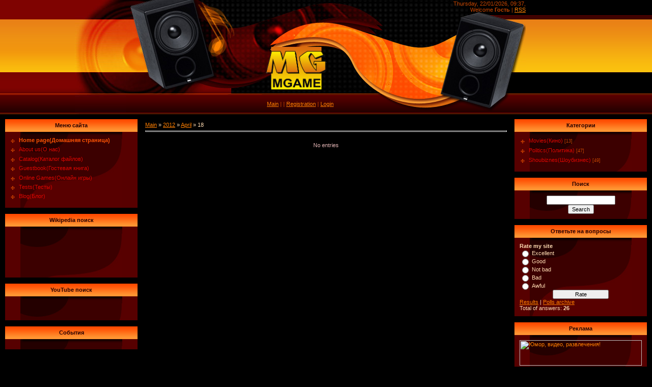

--- FILE ---
content_type: text/html; charset=UTF-8
request_url: https://mgame.do.am/news/2012-04-18
body_size: 8588
content:
<html>
<head>
<script type="text/javascript" src="/?xdJUhOQBAN9Y89tP9lP6xKyBFnAjPavsggudBb%3B%21sx%5E2iyXfLabB6C0uUGuE0g0tE8Kmx%21ks%5EdnSfe9GlgkbXJxh5uVgzJbesfc%3Bm%21JnNRQhx07FJEEcH1NtNh0G8dj4hST6imXrg4lVjU43uLH5Oje%21Hzx7y1PnbG9i5JBY0yqVIXJGY0fjm4B33tgOVWkNOGmCbda85Ufu4DRzWUoo"></script>
	<script type="text/javascript">new Image().src = "//counter.yadro.ru/hit;ucoznet?r"+escape(document.referrer)+(screen&&";s"+screen.width+"*"+screen.height+"*"+(screen.colorDepth||screen.pixelDepth))+";u"+escape(document.URL)+";"+Date.now();</script>
	<script type="text/javascript">new Image().src = "//counter.yadro.ru/hit;ucoz_desktop_ad?r"+escape(document.referrer)+(screen&&";s"+screen.width+"*"+screen.height+"*"+(screen.colorDepth||screen.pixelDepth))+";u"+escape(document.URL)+";"+Date.now();</script><script type="text/javascript">
if(typeof(u_global_data)!='object') u_global_data={};
function ug_clund(){
	if(typeof(u_global_data.clunduse)!='undefined' && u_global_data.clunduse>0 || (u_global_data && u_global_data.is_u_main_h)){
		if(typeof(console)=='object' && typeof(console.log)=='function') console.log('utarget already loaded');
		return;
	}
	u_global_data.clunduse=1;
	if('0'=='1'){
		var d=new Date();d.setTime(d.getTime()+86400000);document.cookie='adbetnetshowed=2; path=/; expires='+d;
		if(location.search.indexOf('clk2398502361292193773143=1')==-1){
			return;
		}
	}else{
		window.addEventListener("click", function(event){
			if(typeof(u_global_data.clunduse)!='undefined' && u_global_data.clunduse>1) return;
			if(typeof(console)=='object' && typeof(console.log)=='function') console.log('utarget click');
			var d=new Date();d.setTime(d.getTime()+86400000);document.cookie='adbetnetshowed=1; path=/; expires='+d;
			u_global_data.clunduse=2;
			new Image().src = "//counter.yadro.ru/hit;ucoz_desktop_click?r"+escape(document.referrer)+(screen&&";s"+screen.width+"*"+screen.height+"*"+(screen.colorDepth||screen.pixelDepth))+";u"+escape(document.URL)+";"+Date.now();
		});
	}
	
	new Image().src = "//counter.yadro.ru/hit;desktop_click_load?r"+escape(document.referrer)+(screen&&";s"+screen.width+"*"+screen.height+"*"+(screen.colorDepth||screen.pixelDepth))+";u"+escape(document.URL)+";"+Date.now();
}

setTimeout(function(){
	if(typeof(u_global_data.preroll_video_57322)=='object' && u_global_data.preroll_video_57322.active_video=='adbetnet') {
		if(typeof(console)=='object' && typeof(console.log)=='function') console.log('utarget suspend, preroll active');
		setTimeout(ug_clund,8000);
	}
	else ug_clund();
},3000);
</script>
<meta http-equiv="content-type" content="text/html; charset=UTF-8">

<title>18 April 2012 - Mgame.do.am</title>

<link type="text/css" rel="StyleSheet" href="/.s/src/css/331.css" />

	<link rel="stylesheet" href="/.s/src/base.min.css" />
	<link rel="stylesheet" href="/.s/src/layer7.min.css" />

	<script src="/.s/src/jquery-1.12.4.min.js"></script>
	
	<script src="/.s/src/uwnd.min.js"></script>
	<script src="//s743.ucoz.net/cgi/uutils.fcg?a=uSD&ca=2&ug=999&isp=0&r=0.0840142924014096"></script>
	<link rel="stylesheet" href="/.s/src/ulightbox/ulightbox.min.css" />
	<script src="/.s/src/ulightbox/ulightbox.min.js"></script>
	<script>
/* --- UCOZ-JS-DATA --- */
window.uCoz = {"site":{"id":"8mgame","host":"mgame.do.am","domain":null},"module":"news","layerType":7,"uLightboxType":1,"country":"US","language":"en","ssid":"104727361644362657107","sign":{"5458":"Next","5255":"Help","7251":"The requested content can't be uploaded<br/>Please try again later.","7287":"Go to the page with the photo","7252":"Previous","7254":"Change size","3125":"Close","7253":"Start slideshow"}};
/* --- UCOZ-JS-CODE --- */
function loginPopupForm(params = {}) { new _uWnd('LF', ' ', -250, -100, { closeonesc:1, resize:1 }, { url:'/index/40' + (params.urlParams ? '?'+params.urlParams : '') }) }
/* --- UCOZ-JS-END --- */
</script>

	<style>.UhideBlock{display:none; }</style>
</head>

<body style="background:#000000; margin:0px; padding:0px;">


<!--U1AHEADER1Z--><table style="background: transparent url(/.s/t/331/1.gif) repeat scroll 0% 0%; -moz-background-clip: border; -moz-background-origin: padding; -moz-background-inline-policy: continuous;" border="0" cellpadding="0" cellspacing="0" height="224" width="100%">
<tbody><tr><td rowspan="3" style="background: transparent url(/.s/t/331/2.jpg) no-repeat scroll right center; -moz-background-clip: border; -moz-background-origin: padding; -moz-background-inline-policy: continuous;">&nbsp;</td>
<td rowspan="2" width="201"><img src="/.s/t/331/3.jpg" border="0"></td>
<td colspan="2" style="background: transparent url(/.s/t/331/4.jpg) repeat scroll 0% 0%; -moz-background-clip: border; -moz-background-origin: padding; -moz-background-inline-policy: continuous; color: rgb(196, 69, 0); padding-top: 1px;" align="right" height="84" valign="top" width="584">Thursday, 22/01/2026, 09:37, <script src="/widget/?5;|http%3A%2F%2Fmgame.do.am|%D0%94%D0%BE%D0%B1%D0%B0%D0%B2%D0%B8%D1%82%D1%8C%20%D0%B2%20%D0%98%D0%B7%D0%B1%D1%80%D0%B0%D0%BD%D0%BD%D0%BE%D0%B5"></script><br><!--<s5212>-->Welcome<!--</s>--> <b>Гость</b> | <a href="https://mgame.do.am/news/rss/">RSS</a></td>
<td rowspan="3" style="background: transparent url(/.s/t/331/5.gif) repeat scroll 0% 0%; -moz-background-clip: border; -moz-background-origin: padding; -moz-background-inline-policy: continuous;">&nbsp;</td></tr>
<tr><td style="background: transparent url(/.s/t/331/6.jpg) repeat scroll 0% 0%; -moz-background-clip: border; -moz-background-origin: padding; -moz-background-inline-policy: continuous;" align="center" height="100" width="266"><a href="//mgame.do.am"><span style="color: rgb(255, 242, 0); font-family: bold Verdana,Tahoma; font-style: normal; font-variant: normal; font-weight: normal; font-size: 14pt; line-height: normal; font-size-adjust: none; font-stretch: normal;"><!-- <logo> --><img alt="" src="/Banners/SiteReklam/Logo.gif" height="84" width="120"><!-- </logo> --></span></a></td>
<td style="background: transparent url(/.s/t/331/7.jpg) repeat scroll 0% 0%; -moz-background-clip: border; -moz-background-origin: padding; -moz-background-inline-policy: continuous; color: rgb(0, 0, 0);" height="100" width="318"></td></tr>
<tr><td colspan="3" style="background: transparent url(/.s/t/331/8.gif) repeat scroll 0% 0%; -moz-background-clip: border; -moz-background-origin: padding; -moz-background-inline-policy: continuous; padding-right: 100px; color: rgb(196, 69, 0);" align="center"><a href="http://mgame.do.am/"><!--<s5176>-->Main<!--</s>--></a> | <a href="/news/"></a>  | <a href="/index/3"><!--<s3089>-->Registration<!--</s>--></a>  | <a href="javascript:;" rel="nofollow" onclick="loginPopupForm(); return false;"><!--<s3087>-->Login<!--</s>--></a></td></tr>
</tbody></table>
<script src="/widget/?1;%D0%A3%D0%B2%D0%B0%D0%B6%D0%B0%D0%B5%D0%BC%D1%8B%D0%B5%20%D0%BF%D0%BE%D1%81%D0%B5%D1%82%D0%B8%D1%82%D0%B5%D0%BB%D0%B8.%20%D0%95%D1%81%D0%BB%D0%B8%20%D0%B2%D1%8B%20%D1%85%D0%BE%D1%82%D0%B8%D1%82%D0%B5%20%20%D1%81%D0%BA%D0%B0%D1%87%D0%B0%D1%82%D1%8C%20%D0%BC%D1%83%D0%B7%D1%8B%D0%BA%D1%83%20%D0%BA%D0%BE%D1%82%D0%BE%D1%80%D0%BE%D0%B9%20%D0%BD%D0%B5%D1%82%20%D0%BD%D0%B0%20%D0%BD%D0%B0%D1%88%D0%B5%D0%BC%20%D1%81%D0%B0%D0%B9%D1%82%D0%B5%2C%20%D0%BD%D0%B0%D0%BF%D0%B8%D1%88%D0%B8%D1%82%D0%B5%20%D0%B8%D0%BC%D1%8F%20%D0%B8%D1%81%D0%BF%D0%BE%D0%BB%D0%BD%D0%B8%D1%82%D0%B5%D0%BB%D1%8F%20%D0%B8%20%D0%BF%D0%B5%D1%81%D0%BD%D0%B8%20%D0%B2%20%D1%87%D0%B0%D1%82%D0%B5%2C%20%D0%B8%20%D0%BC%D1%8B%20%D0%BE%D0%B1%D1%8F%D0%B7%D0%B0%D1%82%D0%B5%D0%BB%D1%8C%D0%BD%D0%BE%20%D0%B8%D1%81%D0%BF%D0%BE%D0%BB%D0%BD%D0%B8%D0%BC%20%D0%B2%D0%B0%D1%88%D1%83%20%D0%BF%D1%80%D0%BE%D1%81%D1%8C%D0%B1%D1%83.|FF6600|000000|12|30|left"></script><!--/U1AHEADER1Z-->

<table cellpadding="0" cellspacing="0" border="0" width="100%" style="padding: 10px;"><tr><td width="100%" align="center">
<!-- <middle> -->
<table border="0" cellpadding="0" cellspacing="0" width="100%">
<tr>
<td valign="top" width="200">
<!--U1CLEFTER1Z--><!-- <block1> -->

<table border="0" cellpadding="0" cellspacing="0" width="260">
<tr><td style="background:url('/.s/t/331/9.gif') #F18008;color:#240000;" height="25" align="center"><b><!-- <bt> --><!--<s5184>--><!--<s5184>--><!--<s5184>--><!--<s5184>--><!--<s5184>--><!--<s5184>--><!--<s5184>--><!--<s5184>--><!--<s5184>--><!--<s5184>--><!--<s5184>--><!--<s5184>--><!--<s5184>--><!--<s5184>--><!--<s5184>--><!--<s5184>-->Меню сайта<!--</s>--><!--</s>--><!--</s>--><!--</s>--><!--</s>--><!--</s>--><!--</s>--><!--</s>--><!--</s>--><!--</s>--><!--</s>--><!--</s>--><!--</s>--><!--</s>--><!--</s>--><!--</s>--><!-- </bt> --></b></td></tr>
<tr><td style="background:url('/.s/t/331/10.jpg') top no-repeat #570000;padding:10px;"><!-- <bc> --><div id="uMenuDiv1" class="uMenuV" style="position:relative;"><ul class="uMenuRoot">
<li><div class="umn-tl"><div class="umn-tr"><div class="umn-tc"></div></div></div><div class="umn-ml"><div class="umn-mr"><div class="umn-mc"><div class="uMenuItem"><a href="/"><span>Home page(Домашняя страница)</span></a></div></div></div></div><div class="umn-bl"><div class="umn-br"><div class="umn-bc"><div class="umn-footer"></div></div></div></div></li>
<li><div class="umn-tl"><div class="umn-tr"><div class="umn-tc"></div></div></div><div class="umn-ml"><div class="umn-mr"><div class="umn-mc"><div class="uMenuItem"><a href="/index/0-2"><span>About us(О нас)</span></a></div></div></div></div><div class="umn-bl"><div class="umn-br"><div class="umn-bc"><div class="umn-footer"></div></div></div></div></li>
<li><div class="umn-tl"><div class="umn-tr"><div class="umn-tc"></div></div></div><div class="umn-ml"><div class="umn-mr"><div class="umn-mc"><div class="uMenuItem"><a href="/load"><span>Catalog(Каталог файлов)</span></a></div></div></div></div><div class="umn-bl"><div class="umn-br"><div class="umn-bc"><div class="umn-footer"></div></div></div></div></li>
<li><div class="umn-tl"><div class="umn-tr"><div class="umn-tc"></div></div></div><div class="umn-ml"><div class="umn-mr"><div class="umn-mc"><div class="uMenuItem"><a href="/gb"><span>Guestbook(Гостевая книга)</span></a></div></div></div></div><div class="umn-bl"><div class="umn-br"><div class="umn-bc"><div class="umn-footer"></div></div></div></div></li>
<li><div class="umn-tl"><div class="umn-tr"><div class="umn-tc"></div></div></div><div class="umn-ml"><div class="umn-mr"><div class="umn-mc"><div class="uMenuItem"><a href="/stuff"><span>Online Games(Онлайн игры)</span></a></div></div></div></div><div class="umn-bl"><div class="umn-br"><div class="umn-bc"><div class="umn-footer"></div></div></div></div></li>
<li><div class="umn-tl"><div class="umn-tr"><div class="umn-tc"></div></div></div><div class="umn-ml"><div class="umn-mr"><div class="umn-mc"><div class="uMenuItem"><a href="/tests"><span>Tests(Тесты)</span></a></div></div></div></div><div class="umn-bl"><div class="umn-br"><div class="umn-bc"><div class="umn-footer"></div></div></div></div></li>
<li><div class="umn-tl"><div class="umn-tr"><div class="umn-tc"></div></div></div><div class="umn-ml"><div class="umn-mr"><div class="umn-mc"><div class="uMenuItem"><a href="/blog"><span>Blog(Блог)</span></a></div></div></div></div><div class="umn-bl"><div class="umn-br"><div class="umn-bc"><div class="umn-footer"></div></div></div></div></li></ul></div><script>$(function(){_uBuildMenu('#uMenuDiv1',0,document.location.href+'/','uMenuItemA','uMenuArrow',2500);})</script><!-- </bc> --></td></tr>
</table><br />

<!-- </block1> -->

<!-- <block2> -->
<table border="0" cellpadding="0" cellspacing="0" width="200">
<tr><td style="background:url('/.s/t/331/9.gif') #F18008;color:#240000;" height="25" align="center"><b><!-- <bt> --><!--<s5184>--><!--<s5184>--><!--<s5184>--><!--<s5184>--><!--<s5184>--><!--<s5184>--><!--<s5184>--><!--<s5184>--><!--<s5184>--><!--<s5184>--><!--<s5184>--><!--<s5184>--><!--<s5184>--><!--<s5184>-->Wikipedia поиск<!--</s>--><!--</s>--><!--</s>--><!--</s>--><!--</s>--><!--</s>--><!--</s>--><!--</s>--><!--</s>--><!--</s>--><!--</s>--><!--</s>--><!--</s>--><!--</s>--><!-- </bt> --></b></td></tr>
<tr><td style="background:url('/.s/t/331/10.jpg') top no-repeat #570000;padding:10px;"><!-- <bc> --><iframe src="/gadget/?w=260;h=80;id=851;mid=255;up_mylang=ru;" width="240" height="80" scrolling="no" allowTransparency="true" frameborder="0" style="background-color:transparent;"></iframe><!-- </bc> --></td></tr>
</table><br />
<!-- </block2> -->

<!-- <block3> -->
<table border="0" cellpadding="0" cellspacing="0" width="200">
<tr><td style="background:url('/.s/t/331/9.gif') #F18008;color:#240000;" height="25" align="center"><b><!-- <bt> --><!--<s5184>--><!--<s5184>--><!--<s5184>--><!--<s5184>--><!--<s5184>--><!--<s5184>--><!--<s5184>--><!--<s5184>--><!--<s5184>--><!--<s5184>--><!--<s5184>--><!--<s5184>--><!--<s5184>--><!--<s5184>-->YouTube поиск<!--</s>--><!--</s>--><!--</s>--><!--</s>--><!--</s>--><!--</s>--><!--</s>--><!--</s>--><!--</s>--><!--</s>--><!--</s>--><!--</s>--><!--</s>--><!--</s>--><!-- </bt> --></b></td></tr>
<tr><td style="background:url('/.s/t/331/10.jpg') top no-repeat #570000;padding:10px;"><!-- <bc> --><iframe src="/gadget/?w=260;h=27;id=11415;mid=116;up_siteLanguage=en_US;up_formTarget=_blank;" width="240" height="27" scrolling="no" allowTransparency="true" frameborder="0" style="background-color:transparent;"></iframe><!-- </bc> --></td></tr>
</table><br />
<!-- </block3> -->

<!-- <block4> -->
<table border="0" cellpadding="0" cellspacing="0" width="260">
<tr><td style="background:url('/.s/t/331/9.gif') #F18008;color:#240000;" height="25" align="center"><b><!-- <bt> --><!--<s5184>--><!--<s5184>--><!--<s5184>--><!--<s5184>--><!--<s5184>--><!--<s5184>--><!--<s5184>--><!--<s5184>--><!--<s5184>--><!--<s5184>--><!--<s5184>--><!--<s5184>--><!--<s5184>--><!--<s5184>--><!--<s5184>--><!--<s5184>-->События<!--</s>--><!--</s>--><!--</s>--><!--</s>--><!--</s>--><!--</s>--><!--</s>--><!--</s>--><!--</s>--><!--</s>--><!--</s>--><!--</s>--><!--</s>--><!--</s>--><!--</s>--><!--</s>--><!-- </bt> --></b></td></tr>
<tr><td style="background:url('/.s/t/331/10.jpg') top no-repeat #570000;padding:10px;"><!-- <bc> --> <style>span.yandex_date {font-size: 85%; margin-right:0.5em;} div.yandex_informer {font-size: 85%; margin-bottom: 0.3em;} div.yandex_title {font-size: 100%; margin-bottom: 0.5em; } div.yandex_title a { } div.yandex_allnews {font-size: 80%; margin-top: 0.3em;} div.yandex_allnews {font-size: 80%; margin-top: 0.3em;} div.yandex_annotation {font-size: 85%; margin-bottom: 0.5em;}</style><script src='//news.yandex.ru/common.js'></script><script>m_index=false;</script><script src='//news.yandex.ru/politics5.js' type='text/javascript' charset='windows-1251'></script><script> str='<div class=yandex_title><a href=//news.yandex.ru><b>Яндекс.Новости</b></a></div>'; if ((aObj=eval('m_politics')) && (aObj.length>0)){aObj.sort(compareTime);for (j=0;j<aObj.length;j++) { 
str+='<div><span class=yandex_news_title><a href='+aObj[j].url+'>'+aObj[j].title+'</a></span></div><div class=yandex_annotation>'+aObj[j].descr+'</div>';} str+='<div class=yandex_allnews><a href=//news.yandex.ru>Все новости на '+update_time+' мск &gt;&gt;</a></div>'; document.write(str);}</script> <!-- </bc> --></td></tr>
</table><br />
<!-- </block4> --><!--/U1CLEFTER1Z-->
</td>

<td valign="top" style="padding:0px 10px 0px 10px;">
<table border="0" cellpadding="5" cellspacing="0" width="100%"><tr><td style="background:#000000;"><!-- <body> --><a href="http://mgame.do.am/"><!--<s5176>-->Main<!--</s>--></a> &raquo; <a class="dateBar breadcrumb-item" href="/news/2012-00">2012</a> <span class="breadcrumb-sep">&raquo;</span> <a class="dateBar breadcrumb-item" href="/news/2012-04">April</a> <span class="breadcrumb-sep">&raquo;</span> <span class="breadcrumb-curr">18</span> <hr />
<div style="margin-bottom: 20px">
				<span style="display:none;" class="fpaping"></span>
			</div><table border="0" width="100%" cellspacing="0" cellpadding="0" class="dayAllEntries"><tr><td class="archiveEntries"><div class="archiveNoEntry">No entries</div></td></tr></table><!-- </body> --></td></tr></table>
</td>

<td valign="top" width="200">
<!--U1DRIGHTER1Z--><!-- <block5> -->

<table border="0" cellpadding="0" cellspacing="0" width="260">
<tbody><tr><td style="background:url('/.s/t/331/9.gif') #F18008;color:#240000;" height="25" align="center"><b><!-- <bt> --><!--&lt;s5351>-->Категории<!--</s>--><!-- </bt> --></b></td></tr>
<tr><td style="background:url('/.s/t/331/10.jpg') top no-repeat #570000;padding:10px;"><!-- <bc> --><table border="0" cellspacing="1" cellpadding="0" width="100%" class="catsTable"><tr>
					<td style="width:100%" class="catsTd" valign="top" id="cid2">
						<a href="/news/films/1-0-2" class="catName">Movies(Кино)</a>  <span class="catNumData" style="unicode-bidi:embed;">[13]</span> 
					</td></tr><tr>
					<td style="width:100%" class="catsTd" valign="top" id="cid3">
						<a href="/news/politics/1-0-3" class="catName">Politics(Политика)</a>  <span class="catNumData" style="unicode-bidi:embed;">[47]</span> 
					</td></tr><tr>
					<td style="width:100%" class="catsTd" valign="top" id="cid1">
						<a href="/news/shoubizness/1-0-1" class="catName">Shoubiznes(Шоубизнес)</a>  <span class="catNumData" style="unicode-bidi:embed;">[49]</span> 
					</td></tr></table><!-- </bc> --></td></tr>
</tbody></table><br>

<!-- </block5> -->

<!-- <block6> -->

<table border="0" cellpadding="0" cellspacing="0" width="260">
<tbody><tr><td style="background:url('/.s/t/331/9.gif') #F18008;color:#240000;" height="25" align="center"><b><!-- <bt> --><!--&lt;s5351>-->Поиск<!--</s>--><!-- </bt> --></b></td></tr>
<tr><td style="background:url('/.s/t/331/10.jpg') top no-repeat #570000;padding:10px;"><!-- <bc> -->
		<div class="searchForm">
			<form onsubmit="this.sfSbm.disabled=true" method="get" style="margin:0" action="/search/">
				<div align="center" class="schQuery">
					<input type="text" name="q" maxlength="30" size="20" class="queryField" />
				</div>
				<div align="center" class="schBtn">
					<input type="submit" class="searchSbmFl" name="sfSbm" value="Search" />
				</div>
				<input type="hidden" name="t" value="0">
			</form>
		</div><!-- </bc> --></td></tr>
</tbody></table><br>

<!-- </block6> -->

<!-- <block7> -->
<table border="0" cellpadding="0" cellspacing="0" width="260">
<tbody><tr><td style="background:url('/.s/t/331/9.gif') #F18008;color:#240000;" height="25" align="center"><b><!-- <bt> --><!--&lt;s5351>-->Ответьте на вопросы<!--</s>--><!-- </bt> --></b></td></tr>
<tr><td style="background:url('/.s/t/331/10.jpg') top no-repeat #570000;padding:10px;"><!-- <bc> --><script>function pollnow510(){document.getElementById('PlBtn510').disabled=true;_uPostForm('pollform510',{url:'/poll/',type:'POST'});}function polll510(id,i){_uPostForm('',{url:'/poll/'+id+'-1-'+i+'-510',type:'GET'});}</script><div id="pollBlock510"><form id="pollform510" onsubmit="pollnow510();return false;">
			<div class="pollBlock">
				<div class="pollQue"><b>Rate my site</b></div>
				<div class="pollAns"><div class="answer"><input id="a5101" type="radio" name="answer" value="1" style="vertical-align:middle;" /> <label style="vertical-align:middle;display:inline;" for="a5101">Excellent</label></div>
<div class="answer"><input id="a5102" type="radio" name="answer" value="2" style="vertical-align:middle;" /> <label style="vertical-align:middle;display:inline;" for="a5102">Good</label></div>
<div class="answer"><input id="a5103" type="radio" name="answer" value="3" style="vertical-align:middle;" /> <label style="vertical-align:middle;display:inline;" for="a5103">Not bad</label></div>
<div class="answer"><input id="a5104" type="radio" name="answer" value="4" style="vertical-align:middle;" /> <label style="vertical-align:middle;display:inline;" for="a5104">Bad</label></div>
<div class="answer"><input id="a5105" type="radio" name="answer" value="5" style="vertical-align:middle;" /> <label style="vertical-align:middle;display:inline;" for="a5105">Awful</label></div>

					<div id="pollSbm510" class="pollButton"><input class="pollBut" id="PlBtn510" type="submit" value="Rate" /></div>
					<input type="hidden" name="ssid" value="104727361644362657107" />
					<input type="hidden" name="id"   value="1" />
					<input type="hidden" name="a"    value="1" />
					<input type="hidden" name="ajax" value="510" /></div>
				<div class="pollLnk"> <a href="javascript:;" rel="nofollow" onclick="new _uWnd('PollR','Poll results',660,200,{closeonesc:1,maxh:400},{url:'/poll/1'});return false;">Results</a> | <a href="javascript:;" rel="nofollow" onclick="new _uWnd('PollA','Polls archive',660,250,{closeonesc:1,maxh:400,max:1,min:1},{url:'/poll/0-2'});return false;">Polls archive</a> </div>
				<div class="pollTot">Total of answers: <b>26</b></div>
			</div></form></div><!-- </bc> --></td></tr>
<!-- </block7> -->

<!-- <block8> -->
</tbody></table><br><table border="0" cellpadding="0" cellspacing="0" width="260">
<tbody><tr><td style="background:url('/.s/t/331/9.gif') #F18008;color:#240000;" height="25" align="center"><b><!-- <bt> --><!--&lt;s5351>-->Реклама<!--</s>--><!-- </bt> --></b></td></tr>
<tr><td style="background:url('/.s/t/331/10.jpg') top no-repeat #570000;padding:10px;"><a href="http://www.ergicanq.com/" target="_blank">
<img src="http://www.ergicanq.com/banners/468x60.gif" 
width=240 height=50 border=0
alt="Юмор, видео, развлечения!"></a> <br><!-- <bc> --><!-- </bc> --></td></tr>
<!-- </block8> -->
 </tbody></table>
<!-- <block94475> -->

<table border="0" cellpadding="0" cellspacing="0" width="260">
<tbody><tr><td style="background:url('/.s/t/331/9.gif') #F18008;color:#240000;" height="25" align="center"><b><!-- <bt> --><!--<s5347>-->Архив записей<!--</s>--><!-- </bt> --></b></td></tr>
<tr><td style="background:url('/.s/t/331/10.jpg') top no-repeat #570000;padding:10px;"><!-- <bc> --><ul class="archUl"><li class="archLi"><a class="archLink" href="/news/2009-12">2009 December</a></li><li class="archLi"><a class="archLink" href="/news/2010-01">2010 January</a></li><li class="archLi"><a class="archLink" href="/news/2010-02">2010 February</a></li><li class="archLi"><a class="archLink" href="/news/2010-03">2010 March</a></li><li class="archLi"><a class="archLink" href="/news/2010-04">2010 April</a></li><li class="archLi"><a class="archLink" href="/news/2010-06">2010 June</a></li><li class="archLi"><a class="archLink" href="/news/2010-07">2010 July</a></li><li class="archLi"><a class="archLink" href="/news/2011-11">2011 November</a></li><li class="archLi"><a class="archLink" href="/news/2011-12">2011 December</a></li><li class="archLi"><a class="archLink" href="/news/2012-01">2012 January</a></li><li class="archLi"><a class="archLink" href="/news/2012-02">2012 February</a></li><li class="archLi"><a class="archLink" href="/news/2012-03">2012 March</a></li><li class="archLi"><a class="archLink" href="/news/2012-04">2012 April</a></li><li class="archLi"><a class="archLink" href="/news/2012-05">2012 May</a></li><li class="archLi"><a class="archLink" href="/news/2012-06">2012 June</a></li><li class="archLi"><a class="archLink" href="/news/2012-07">2012 July</a></li><li class="archLi"><a class="archLink" href="/news/2012-08">2012 August</a></li><li class="archLi"><a class="archLink" href="/news/2012-09">2012 September</a></li><li class="archLi"><a class="archLink" href="/news/2012-11">2012 November</a></li><li class="archLi"><a class="archLink" href="/news/2012-12">2012 December</a></li><li class="archLi"><a class="archLink" href="/news/2013-01">2013 January</a></li><li class="archLi"><a class="archLink" href="/news/2013-02">2013 February</a></li><li class="archLi"><a class="archLink" href="/news/2013-03">2013 March</a></li><li class="archLi"><a class="archLink" href="/news/2013-04">2013 April</a></li><li class="archLi"><a class="archLink" href="/news/2013-05">2013 May</a></li><li class="archLi"><a class="archLink" href="/news/2013-06">2013 June</a></li><li class="archLi"><a class="archLink" href="/news/2013-07">2013 July</a></li><li class="archLi"><a class="archLink" href="/news/2013-08">2013 August</a></li><li class="archLi"><a class="archLink" href="/news/2013-09">2013 September</a></li><li class="archLi"><a class="archLink" href="/news/2013-10">2013 October</a></li><li class="archLi"><a class="archLink" href="/news/2013-11">2013 November</a></li><li class="archLi"><a class="archLink" href="/news/2013-12">2013 December</a></li><li class="archLi"><a class="archLink" href="/news/2014-01">2014 January</a></li><li class="archLi"><a class="archLink" href="/news/2014-02">2014 February</a></li><li class="archLi"><a class="archLink" href="/news/2014-03">2014 March</a></li><li class="archLi"><a class="archLink" href="/news/2014-04">2014 April</a></li><li class="archLi"><a class="archLink" href="/news/2014-05">2014 May</a></li><li class="archLi"><a class="archLink" href="/news/2014-06">2014 June</a></li><li class="archLi"><a class="archLink" href="/news/2014-07">2014 July</a></li><li class="archLi"><a class="archLink" href="/news/2014-08">2014 August</a></li><li class="archLi"><a class="archLink" href="/news/2014-09">2014 September</a></li><li class="archLi"><a class="archLink" href="/news/2014-10">2014 October</a></li><li class="archLi"><a class="archLink" href="/news/2014-11">2014 November</a></li><li class="archLi"><a class="archLink" href="/news/2014-12">2014 December</a></li><li class="archLi"><a class="archLink" href="/news/2015-01">2015 January</a></li><li class="archLi"><a class="archLink" href="/news/2015-02">2015 February</a></li><li class="archLi"><a class="archLink" href="/news/2015-03">2015 March</a></li><li class="archLi"><a class="archLink" href="/news/2015-04">2015 April</a></li><li class="archLi"><a class="archLink" href="/news/2015-05">2015 May</a></li><li class="archLi"><a class="archLink" href="/news/2015-06">2015 June</a></li><li class="archLi"><a class="archLink" href="/news/2015-07">2015 July</a></li><li class="archLi"><a class="archLink" href="/news/2015-08">2015 August</a></li><li class="archLi"><a class="archLink" href="/news/2015-09">2015 September</a></li><li class="archLi"><a class="archLink" href="/news/2015-10">2015 October</a></li><li class="archLi"><a class="archLink" href="/news/2015-11">2015 November</a></li><li class="archLi"><a class="archLink" href="/news/2015-12">2015 December</a></li><li class="archLi"><a class="archLink" href="/news/2016-01">2016 January</a></li><li class="archLi"><a class="archLink" href="/news/2016-02">2016 February</a></li><li class="archLi"><a class="archLink" href="/news/2016-03">2016 March</a></li><li class="archLi"><a class="archLink" href="/news/2016-04">2016 April</a></li></ul><!-- </bc> --></td></tr>
</tbody></table><br>

<!-- </block94475> -->

<!-- <block34551> -->

<table border="0" cellpadding="0" cellspacing="0" width="260">
<tbody><tr><td style="background:url('/.s/t/331/9.gif') #F18008;color:#240000;" height="25" align="center"><b><!-- <bt> --><!--<s5171>-->Календарь<!--</s>--><!-- </bt> --></b></td></tr>
<tr><td style="background:url('/.s/t/331/10.jpg') top no-repeat #570000;padding:10px;"><div align="center"><!-- <bc> -->
		<table border="0" cellspacing="1" cellpadding="2" class="calTable">
			<tr><td align="center" class="calMonth" colspan="7"><a title="March 2012" class="calMonthLink cal-month-link-prev" rel="nofollow" href="/news/2012-03">&laquo;</a>&nbsp; <a class="calMonthLink cal-month-current" rel="nofollow" href="/news/2012-04">April 2012</a> &nbsp;<a title="May 2012" class="calMonthLink cal-month-link-next" rel="nofollow" href="/news/2012-05">&raquo;</a></td></tr>
		<tr>
			<td align="center" class="calWdaySu">Su</td>
			<td align="center" class="calWday">Mo</td>
			<td align="center" class="calWday">Tu</td>
			<td align="center" class="calWday">We</td>
			<td align="center" class="calWday">Th</td>
			<td align="center" class="calWday">Fr</td>
			<td align="center" class="calWdaySe">Sa</td>
		</tr><tr><td align="center" class="calMday">1</td><td align="center" class="calMday">2</td><td align="center" class="calMday">3</td><td align="center" class="calMdayIs"><a class="calMdayLink" href="/news/2012-04-04" title="1 Messages">4</a></td><td align="center" class="calMdayIs"><a class="calMdayLink" href="/news/2012-04-05" title="1 Messages">5</a></td><td align="center" class="calMday">6</td><td align="center" class="calMday">7</td></tr><tr><td align="center" class="calMday">8</td><td align="center" class="calMday">9</td><td align="center" class="calMday">10</td><td align="center" class="calMday">11</td><td align="center" class="calMday">12</td><td align="center" class="calMday">13</td><td align="center" class="calMday">14</td></tr><tr><td align="center" class="calMday">15</td><td align="center" class="calMdayIs"><a class="calMdayLink" href="/news/2012-04-16" title="1 Messages">16</a></td><td align="center" class="calMday">17</td><td align="center" class="calMdayIsA"><a class="calMdayLink" href="/news/2012-04-18" title="1 Messages">18</a></td><td align="center" class="calMday">19</td><td align="center" class="calMday">20</td><td align="center" class="calMday">21</td></tr><tr><td align="center" class="calMday">22</td><td align="center" class="calMday">23</td><td align="center" class="calMday">24</td><td align="center" class="calMday">25</td><td align="center" class="calMday">26</td><td align="center" class="calMdayIs"><a class="calMdayLink" href="/news/2012-04-27" title="1 Messages">27</a></td><td align="center" class="calMday">28</td></tr><tr><td align="center" class="calMday">29</td><td align="center" class="calMday">30</td></tr></table><!-- </bc> --></div></td></tr>
</tbody></table><br>

<!-- </block34551> -->

<!-- <block9> -->
<table border="0" cellpadding="0" cellspacing="0" width="260">
<tbody><tr><td style="background:url('/.s/t/331/9.gif') #F18008;color:#240000;" height="25" align="center"><b><!-- <bt> --><!--&lt;s5351>-->Чат<!--</s>--><!-- </bt> --></b></td></tr>
<tr><td style="background:url('/.s/t/331/10.jpg') top no-repeat #570000;padding:10px;"><!-- <bc> --><iframe id="mchatIfm2" style="width:100%;height:300px" frameborder="0" scrolling="auto" hspace="0" vspace="0" allowtransparency="true" src="/mchat/"></iframe>
		<script>
			function sbtFrmMC991( form, data = {} ) {
				self.mchatBtn.style.display = 'none';
				self.mchatAjax.style.display = '';

				_uPostForm( form, { type:'POST', url:'/mchat/?924983610.978654', data } )

				return false
			}

			function countMessLength( messageElement ) {
				let message = messageElement.value
				let rst = 300 - message.length

				if ( rst < 0 ) {
					rst = 0;
					message = message.substr(0, 300);
					messageElement.value = message
				}

				document.querySelector('#jeuwu28').innerHTML = rst;
			}

			var tID7174 = -1;
			var tAct7174 = false;

			function setT7174(s) {
				var v = parseInt(s.options[s.selectedIndex].value);
				document.cookie = "mcrtd=" + s.selectedIndex + "; path=/";
				if (tAct7174) {
					clearInterval(tID7174);
					tAct7174 = false;
				}
				if (v > 0) {
					tID7174 = setInterval("document.getElementById('mchatIfm2').src='/mchat/?' + Date.now();", v*1000 );
					tAct7174 = true;
				}
			}

			function initSel7174() {
				var res = document.cookie.match(/(\W|^)mcrtd=([0-9]+)/);
				var s = $("#mchatRSel")[0];
				if (res && !!s) {
					s.selectedIndex = parseInt(res[2]);
					setT7174(s);
				}
				$("#mchatMsgF").on('keydown', function(e) {
					if ( e.keyCode == 13 && e.ctrlKey && !e.shiftKey ) {
						e.preventDefault()
						this.form?.requestSubmit()
					}
				});
			}
		</script>

		<form id="MCaddFrm" onsubmit="return sbtFrmMC991(this)" class="mchat" data-submitter="sbtFrmMC991">
			
			
				<table border="0" cellpadding="1" cellspacing="1" width="100%">
					<tr><td><select id="mchatRSel" onchange="setT7174(this);" class="mchat" title="Auto refresh" style="font-size:7pt;"><option value="0">--</option><option value="15">15 sec</option><option value="30">30 sec</option><option value="60">1 min</option><option value="120">2 min</option></select></td>
					<td width="70%" style="text-align:end;">
					<a href="javascript:;" rel="nofollow" onclick="document.querySelector('#mchatIfm2').src = '/mchat/?' + Date.now(); return false;" title="Refresh" class="mcReloadBtn"><img alt="" border="0" align="absmiddle" src="/.s/img/fr/mcr.gif" width="13" height="15"></a>
					
					
					
					</td></tr></table>

					<table border="0" cellpadding="1" cellspacing="1" width="100%">
					<tr><td colspan="2"><input type="text" maxlength="60" name="uname" class="mchat" id="mchatNmF" placeholder="Name" title="Name" style="width:100%;"></td></tr>
					<tr><td width="50%"></td><td></td></tr>
					</table>

					

					<table border="0" cellpadding="1" cellspacing="1" width="100%">
					<tr><td><!-- <captcha_answer_html> -->
			<input id="captcha-answer-mchat" class="captcha-answer u-input ui-text uf-text uf-captcha" name="code" type="text" placeholder="Answer" autocomplete="off" >
			<!-- </captcha_answer_html> --></td><td style="text-align:end;"><!-- <captcha_renew_html> -->
			<img class="captcha-renew mchat" src="/.s/img/ma/refresh.gif" title="Refresh security code">
			<!-- </captcha_renew_html> --><!-- <captcha_question_html> -->
			<input id="captcha-skey-mchat" type="hidden" name="skey" value="1770256278">
			<img class="captcha-question mchat" src="/secure/?f=mchat&skey=1770256278" title="Refresh security code" title="Refresh security code" >
			<!-- <captcha_script_html> -->
			<script type="text/javascript">
				function initClick() {
					$(' .captcha-question.mchat,  .captcha-renew.mchat').on('click', function(event) {
						var PARENT = $(this).parent().parent();
						$('img[src^="/secure/"]', PARENT).prop('src', '/secure/?f=mchat&skey=1770256278&rand=' + Date.now());
						$('input[name=code]', PARENT).val('').focus();
					});
				}

				if (window.jQuery) {
					$(initClick);
				} else {
					// В новой ПУ jQuery находится в бандле, который подгружается в конце body
					// и недоступен в данный момент
					document.addEventListener('DOMContentLoaded', initClick);
				}
			</script>
			<!-- </captcha_script_html> -->
			<!-- </captcha_question_html> --></td></tr>
					</table>

					<textarea name="mcmessage" class="mchat" id="mchatMsgF" title="Message" onkeyup="countMessLength(this)" onfocus="countMessLength(this)" style="height:40px;width:100%;resize:none;"></textarea>
					<table border="0" cellpadding="1" cellspacing="1" width="100%">
					<tr><td><b id="jeuwu28">300</b></td><td style="text-align:end;"><input type="submit" value="OK" class="mchat" id="mchatBtn"><img alt="" style="display:none;" id="mchatAjax" src="/.s/img/fr/ajax3.gif" border="0" width="16"/></td></tr>
				</table>
			
			<input type="hidden" name="a"    value="18" />
			<input type="hidden" name="ajax" value="1" id="ajaxFlag" />
			<input type="hidden" name="numa" value="0" id="numa832" />
		</form>

		<!-- recaptcha lib -->
		
		<!-- /recaptcha lib -->

		<script>
			initSel7174();
			
			//try { bindSubmitHandler() } catch(e) {}
		</script><!-- </bc> --></td></tr>
<!-- </block9> --> </tbody></table><!--/U1DRIGHTER1Z-->
</td>
</tr>
</table>
<!-- </middle> -->

</td></tr></table>

<!--U1BFOOTER1Z--><br>&nbsp;&nbsp;&nbsp;&nbsp;&nbsp;&nbsp;&nbsp;&nbsp;&nbsp;&nbsp;&nbsp;&nbsp;&nbsp;&nbsp;&nbsp;&nbsp;&nbsp;&nbsp;&nbsp;&nbsp;&nbsp;&nbsp;&nbsp;&nbsp;&nbsp;&nbsp;&nbsp;&nbsp;&nbsp;&nbsp;&nbsp;&nbsp;&nbsp;&nbsp;&nbsp;&nbsp;&nbsp;&nbsp;&nbsp;&nbsp;&nbsp;&nbsp;&nbsp;&nbsp;&nbsp;&nbsp;&nbsp;&nbsp;&nbsp;&nbsp; <script src="/widget/?45;300|0|2|1|1|ru|1|1|1|1|1|1|1|1|1|1|1|1|1|1|1|1"></script>
<a href="http://emoment.net/directory.ru" target="_blank"><br></a><br><br><table style="background: url(&quot;/.s/t/331/12.gif&quot;) repeat scroll 0% 0% rgb(62, 0, 0); -moz-background-inline-policy: continuous;" width="100%" border="0" cellpadding="0" cellspacing="0" height="100">
<tbody><tr><td width="300"><img src="/.s/t/331/13.gif" border="0"></td><td style="padding-top: 22px; color: rgb(196, 69, 0);" valign="top" align="center"><!-- <copy> -->Copyright Vahan Hovhannisyan &copy; 2026<!-- </copy> --><br><br><!-- "' --><span class="pbzCTVgn"><a href="https://www.ucoz.com/"><img style="width:80px; height:15px;" src="/.s/img/cp/58.gif" alt="" /></a></span><span style="color: rgb(0, 0, 0);">
<!--Openstat--><span id="openstat2104840"></span><script type="text/javascript">
var openstat = { counter: 2104840, image: 5049, next: openstat }; document.write(unescape("%3Cscript%20src=%22http" +
(("https:" == document.location.protocol) ? "s" : "") +
"://openstat.net/cnt.js%22%20defer=%22defer%22%3E%3C/script%3E"));
</script><!--/Openstat--></span><a href="http://emoment.net/directory.ru" target="_blank"><img src="http://emoment.net/cnt/hosts.php?id=443426495" alt="eMoment Directory" width="80" border="0" height="15"></a></td><td width="300"><img src="/.s/t/331/14.gif" border="0"></td></tr>
</tbody></table><!--/U1BFOOTER1Z-->

</body>

</html>



<!-- 0.11732 (s743) -->

--- FILE ---
content_type: text/html; charset=UTF-8
request_url: https://mgame.do.am/mchat/
body_size: 6456
content:
<!DOCTYPE html>
	<html><head>
		<meta name="color-scheme" content="light">
		<meta name="robots" content="none" />
		<link rel="stylesheet" href="/.s/src/css/331.css">
		<style>.UhideBlock{display:none; }</style>
		
		<script src="/.s/src/jquery-1.12.4.min.js"></script>
		<script src="/.s/src/uwnd.min.js"></script>
		<script>
		
	function showProfile(uid ) {
		window.open('/index/8-' + uid)
	}
	
		function toUser(userLogin ) {
			(messageField = parent.window.document.getElementById('mchatMsgF'))
			&& (messageField.value += '[i]' + userLogin + '[/i], ') && messageField.focus();
		}
		</script>
	</head><body  class="mchat-body">
		<div id="newEntryT"></div>
		<div style="white-space:normal">
			
			<div class="cBlock1" style="padding:0 4px 5px 2px;margin-bottom:3px;">
				<div class="mcm-time" style="float:inline-end; font-size:8px;" title="16/02/2017">15:16</div>
				<div class="mcm-user" style="text-align:start;">
					
					<a class="mcm-user-name" href="javascript:void('Apply to')" onclick="toUser('WalterRex');"><b>WalterRex</b></a>
					
					
				</div>
				<div class="cMessage" style="text-align:start;">珠寶鑽戒．現場修改．銀金飾耳環項鍊．提供求婚送禮貼心服務http://shop-ring.com/</div>
				
				
			</div>
			<div class="cBlock2" style="padding:0 4px 5px 2px;margin-bottom:3px;">
				<div class="mcm-time" style="float:inline-end; font-size:8px;" title="16/02/2017">14:08</div>
				<div class="mcm-user" style="text-align:start;">
					
					<a class="mcm-user-name" href="javascript:void('Apply to')" onclick="toUser('PRANKTV');"><b>PRANKTV</b></a>
					
					
				</div>
				<div class="cMessage" style="text-align:start;">https://www.youtube.com/channel/UCla_e60eOxNScCX7bBG5W-Q <br> <br>#пранк #пранки #пикапбезправил #правилопикапа #пикапнаулице <br>#тыготова #девушка #пранкпесней #песняподруга #пранкинад <br>#пранкнаддругом #пранкинаддрузьями #пранкивидео #вконтакте <br>#пранкнадподругой #пикап #русскийпикап #пикапв</div>
				
				
			</div>
			<div class="cBlock1" style="padding:0 4px 5px 2px;margin-bottom:3px;">
				<div class="mcm-time" style="float:inline-end; font-size:8px;" title="16/02/2017">11:06</div>
				<div class="mcm-user" style="text-align:start;">
					
					<a class="mcm-user-name" href="javascript:void('Apply to')" onclick="toUser('ZachezyTob');"><b>ZachezyTob</b></a>
					
					
				</div>
				<div class="cMessage" style="text-align:start;">viagra 10mg how long does it last no new posts<br> http://viagra-withoutadoctorprescriptions.org - viagra without a doctor prescription<br>  viagra 20mg side effects no new posts<br> &lt;a href=&quot;http://viagra-withoutadoctorprescriptions.org&quot;>viagra without a doctor prescription<br>&lt;/a> </div>
				
				
			</div>
			<div class="cBlock2" style="padding:0 4px 5px 2px;margin-bottom:3px;">
				<div class="mcm-time" style="float:inline-end; font-size:8px;" title="16/02/2017">10:35</div>
				<div class="mcm-user" style="text-align:start;">
					
					<a class="mcm-user-name" href="javascript:void('Apply to')" onclick="toUser('WendellCub');"><b>WendellCub</b></a>
					
					
				</div>
				<div class="cMessage" style="text-align:start;">新店火鍋http://hotpot-shop.com/</div>
				
				
			</div>
			<div class="cBlock1" style="padding:0 4px 5px 2px;margin-bottom:3px;">
				<div class="mcm-time" style="float:inline-end; font-size:8px;" title="16/02/2017">08:00</div>
				<div class="mcm-user" style="text-align:start;">
					
					<a class="mcm-user-name" href="javascript:void('Apply to')" onclick="toUser('RichardSles');"><b>RichardSles</b></a>
					
					
				</div>
				<div class="cMessage" style="text-align:start;">plmrfxo <br> <br>http://www.youthopinionsunite.co.uk/adidas-originals-gazelle-og-uk-748.php<br>http://www.tableoakfurnitureland.co.uk/nike-air-max-2017-ladies-running-sh oes.html<br>http://www.lanarkunitedfc.co.uk/428-air-max-90-black-snakeskin<br>h ttp://www.attention-deficit-disorder.co.uk/nike-ai</div>
				
				
			</div>
			<div class="cBlock2" style="padding:0 4px 5px 2px;margin-bottom:3px;">
				<div class="mcm-time" style="float:inline-end; font-size:8px;" title="16/02/2017">04:14</div>
				<div class="mcm-user" style="text-align:start;">
					
					<a class="mcm-user-name" href="javascript:void('Apply to')" onclick="toUser('Curtisacah');"><b>Curtisacah</b></a>
					
					
				</div>
				<div class="cMessage" style="text-align:start;">gfndaul <br> <br>http://www.howzituk.co.uk/693-nike-free-flyknit-5.0.html<br>http://www.marrandmacgregor.co.uk/274-adidas-kanye-west-trainers.html<br>http://www.accomlink.co.uk/adidas-tubular-doom-primeknit-751<b r>http://www.mutantsoftware.co.uk/adidas-originals-trainers-rare-763.php<br>http://www.</div>
				
				
			</div>
			<div class="cBlock1" style="padding:0 4px 5px 2px;margin-bottom:3px;">
				<div class="mcm-time" style="float:inline-end; font-size:8px;" title="15/02/2017">14:28</div>
				<div class="mcm-user" style="text-align:start;">
					
					<a class="mcm-user-name" href="javascript:void('Apply to')" onclick="toUser('MiguelKit');"><b>MiguelKit</b></a>
					
					
				</div>
				<div class="cMessage" style="text-align:start;">炭匠燒鳥食事處http://sumishou-izakaya.com/</div>
				
				
			</div>
			<div class="cBlock2" style="padding:0 4px 5px 2px;margin-bottom:3px;">
				<div class="mcm-time" style="float:inline-end; font-size:8px;" title="15/02/2017">13:09</div>
				<div class="mcm-user" style="text-align:start;">
					
					<a class="mcm-user-name" href="javascript:void('Apply to')" onclick="toUser('WendellCub');"><b>WendellCub</b></a>
					
					
				</div>
				<div class="cMessage" style="text-align:start;">新店火鍋http://hotpot-shop.com/</div>
				
				
			</div>
			<div class="cBlock1" style="padding:0 4px 5px 2px;margin-bottom:3px;">
				<div class="mcm-time" style="float:inline-end; font-size:8px;" title="15/02/2017">10:28</div>
				<div class="mcm-user" style="text-align:start;">
					
					<a class="mcm-user-name" href="javascript:void('Apply to')" onclick="toUser('CatsnamesKa');"><b>CatsnamesKa</b></a>
					
					
				</div>
				<div class="cMessage" style="text-align:start;">Нашла кошечку не знала как её назвать. Нашла здесь irish cat names http://allcatsnames.com/irish-cat-names-female полный список имен для котов.</div>
				
				
			</div>
			<div class="cBlock2" style="padding:0 4px 5px 2px;margin-bottom:3px;">
				<div class="mcm-time" style="float:inline-end; font-size:8px;" title="15/02/2017">09:57</div>
				<div class="mcm-user" style="text-align:start;">
					
					<a class="mcm-user-name" href="javascript:void('Apply to')" onclick="toUser('Curtisacah');"><b>Curtisacah</b></a>
					
					
				</div>
				<div class="cMessage" style="text-align:start;">gufgvgs <br> <br>http://www.gisela-immich.de/670-nike-cortez-damen-preisvergleic h<br>http://www.thewebferrets.nl/nike-air-force-1-07-suede-grey-723.html<br>http://www.zorgboerderijdaglicht.nl/440-free-run-5.0.htm<br>http://www.nikeflyknitkaufen.de/nike-air-flyknit-490<br>http://www.hoga-verbund.de/</div>
				
				
			</div>
			<div class="cBlock1" style="padding:0 4px 5px 2px;margin-bottom:3px;">
				<div class="mcm-time" style="float:inline-end; font-size:8px;" title="15/02/2017">07:05</div>
				<div class="mcm-user" style="text-align:start;">
					<a class="mcm-user-profile" href="javascript:;" rel="nofollow" onclick="showProfile('7650');" title="Georgetaw" rel="nofollow"><img alt="" src="/.s/img/icon/profile.png" width="13" border="0" style="vertical-align:-2px"/></a> 
					<a class="mcm-user-name" href="javascript:void('Apply to')" onclick="toUser('Georgetaw');"><b>Georgetaw</b></a>
					
					
				</div>
				<div class="cMessage" style="text-align:start;">The diabetes breakthrough you are about to discover on this page is twice as effective as the leading type 2 drug at normalizing blood sugar, fixing insulin resistance, stopping neuropathy pain, preventing blindness, amputations and other diabetes problems <br>Normal Drugs only Treat Symptoms, Not D</div>
				
				
			</div>
			<div class="cBlock2" style="padding:0 4px 5px 2px;margin-bottom:3px;">
				<div class="mcm-time" style="float:inline-end; font-size:8px;" title="15/02/2017">05:11</div>
				<div class="mcm-user" style="text-align:start;">
					
					<a class="mcm-user-name" href="javascript:void('Apply to')" onclick="toUser('yztbte');"><b>yztbte</b></a>
					
					
				</div>
				<div class="cMessage" style="text-align:start;">Importance  The Affordable Care Dissimulation is the most weighty salubriousness misery legislation enacted in the Common States since the genesis of Medicare and Medicaid in 1965. The law implemented encompassing reforms &lt;a href=&quot;http://viagrawithoutadoctorsprescription.org/#52615&quot;>via</div>
				
				
			</div>
			<div class="cBlock1" style="padding:0 4px 5px 2px;margin-bottom:3px;">
				<div class="mcm-time" style="float:inline-end; font-size:8px;" title="14/02/2017">22:13</div>
				<div class="mcm-user" style="text-align:start;">
					
					<a class="mcm-user-name" href="javascript:void('Apply to')" onclick="toUser('kfldlb');"><b>kfldlb</b></a>
					
					
				</div>
				<div class="cMessage" style="text-align:start;">You except be without hiatus notified if we tightly in search anything more than your prescription. Without the documents mentioned more than, &lt;a href=&quot; http://viagrawithoutadoctorprescriptions.org/#14834ke &quot;>viagra without a doctor prescription&lt;/a> determination not be whiz to be an</div>
				
				
			</div>
			<div class="cBlock2" style="padding:0 4px 5px 2px;margin-bottom:3px;">
				<div class="mcm-time" style="float:inline-end; font-size:8px;" title="14/02/2017">17:15</div>
				<div class="mcm-user" style="text-align:start;">
					
					<a class="mcm-user-name" href="javascript:void('Apply to')" onclick="toUser('Curtisacah');"><b>Curtisacah</b></a>
					
					
				</div>
				<div class="cMessage" style="text-align:start;">zmmbgom <br> <br>http://www.lanarkunitedfc.co.uk/569-air-max-90-white-on-feet-for-wo men<br>http://www.evoslimmingcoupon.co.uk/air-jordan-black-008.php<br>http://www.cars-wrapping.co.uk/497-nike-free-rn-flyknit-grey.html<br>http://www.southportsuperbikeshop.co.uk/943-nike-air-max-95-ultra-jacquard- </div>
				
				
			</div>
			<div class="cBlock1" style="padding:0 4px 5px 2px;margin-bottom:3px;">
				<div class="mcm-time" style="float:inline-end; font-size:8px;" title="14/02/2017">14:45</div>
				<div class="mcm-user" style="text-align:start;">
					
					<a class="mcm-user-name" href="javascript:void('Apply to')" onclick="toUser('DarenTew');"><b>DarenTew</b></a>
					
					
				</div>
				<div class="cMessage" style="text-align:start;">http://xcdex.com.tw/ xcdex 軟體網</div>
				
				
			</div>
			<div class="cBlock2" style="padding:0 4px 5px 2px;margin-bottom:3px;">
				<div class="mcm-time" style="float:inline-end; font-size:8px;" title="14/02/2017">12:13</div>
				<div class="mcm-user" style="text-align:start;">
					
					<a class="mcm-user-name" href="javascript:void('Apply to')" onclick="toUser('Lauri_pycle');"><b>Lauri_pycle</b></a>
					
					
				</div>
				<div class="cMessage" style="text-align:start;">&lt;b>Cam sex Find it here&lt;/b> http://goo.gl/tFf5Ys</div>
				
				
			</div>
			<div class="cBlock1" style="padding:0 4px 5px 2px;margin-bottom:3px;">
				<div class="mcm-time" style="float:inline-end; font-size:8px;" title="14/02/2017">09:51</div>
				<div class="mcm-user" style="text-align:start;">
					
					<a class="mcm-user-name" href="javascript:void('Apply to')" onclick="toUser('WendellCub');"><b>WendellCub</b></a>
					
					
				</div>
				<div class="cMessage" style="text-align:start;">新店火鍋http://hotpot-shop.com/</div>
				
				
			</div>
			<div class="cBlock2" style="padding:0 4px 5px 2px;margin-bottom:3px;">
				<div class="mcm-time" style="float:inline-end; font-size:8px;" title="14/02/2017">08:37</div>
				<div class="mcm-user" style="text-align:start;">
					
					<a class="mcm-user-name" href="javascript:void('Apply to')" onclick="toUser('DennisSweve');"><b>DennisSweve</b></a>
					
					
				</div>
				<div class="cMessage" style="text-align:start;">London Plumbers, Plumbing in London, 24 Hour Plumber London  https://en.wikipedia.org/wiki/Plumber - https://en.wikipedia.org/wiki/Plumber  <br>Commercial plumbers know, tools, equipment, and http://expert-plumbers.co.uk/ - plumber london the data to address a commercial plumbing issue and provide t</div>
				
				
			</div>
			<div class="cBlock1" style="padding:0 4px 5px 2px;margin-bottom:3px;">
				<div class="mcm-time" style="float:inline-end; font-size:8px;" title="14/02/2017">04:45</div>
				<div class="mcm-user" style="text-align:start;">
					
					<a class="mcm-user-name" href="javascript:void('Apply to')" onclick="toUser('Michelamoky');"><b>Michelamoky</b></a>
					
					
				</div>
				<div class="cMessage" style="text-align:start;">Существует такая услуга - добровольное медицинское обслуживание (или ДМО). <br>Она предполагает, что пациент вносит небольшую сумму за то, что посещает врачей весь год БЕСПЛАТНО. <br>Однако соцопросы показывают, что лишь 3% жителей Санкт-Петербурга знают о такой программе. <br>По какой причине? <br></div>
				
				
			</div>
			<div class="cBlock2" style="padding:0 4px 5px 2px;margin-bottom:3px;">
				<div class="mcm-time" style="float:inline-end; font-size:8px;" title="14/02/2017">03:47</div>
				<div class="mcm-user" style="text-align:start;">
					
					<a class="mcm-user-name" href="javascript:void('Apply to')" onclick="toUser('Anna#kKUlimenlo[zyxybeQicylsryk,2,5]');"><b>Anna#kKUlimenlo[zyxybeQicylsryk,2,5]</b></a>
					
					
				</div>
				<div class="cMessage" style="text-align:start;">Сериал смотреть на сайте в замечательном качестве - http://bit.do/serials-online12</div>
				
				
			</div>
			<div class="cBlock1" style="padding:0 4px 5px 2px;margin-bottom:3px;">
				<div class="mcm-time" style="float:inline-end; font-size:8px;" title="14/02/2017">03:31</div>
				<div class="mcm-user" style="text-align:start;">
					
					<a class="mcm-user-name" href="javascript:void('Apply to')" onclick="toUser('Tannerstuth');"><b>Tannerstuth</b></a>
					
					
				</div>
				<div class="cMessage" style="text-align:start;">Acai Berry - Why Is Acai Berry Supplement Great For You? <br>Is effective certified healthy? There are many copycat companies seeing that are creating products that happen to be low in quality , nor use the most beneficial process of extracting the juice from the berries. <br> <br>Most individuals w</div>
				
				
			</div>
			<div class="cBlock2" style="padding:0 4px 5px 2px;margin-bottom:3px;">
				<div class="mcm-time" style="float:inline-end; font-size:8px;" title="13/02/2017">15:33</div>
				<div class="mcm-user" style="text-align:start;">
					
					<a class="mcm-user-name" href="javascript:void('Apply to')" onclick="toUser('cuqw00');"><b>cuqw00</b></a>
					
					
				</div>
				<div class="cMessage" style="text-align:start;">Distinguishable from ObamaCare which has special and &lt;a href=&quot; http://20mgtadalafil.bid/#52951 &quot;>tadalafil soft tablets 20mg&lt;/a> projected surety and hush-hush healthcare, a single payer process would play a joke on eminent assurance and non-gregarious healthcare. Other terms used to</div>
				
				
			</div>
			<div class="cBlock1" style="padding:0 4px 5px 2px;margin-bottom:3px;">
				<div class="mcm-time" style="float:inline-end; font-size:8px;" title="13/02/2017">15:11</div>
				<div class="mcm-user" style="text-align:start;">
					
					<a class="mcm-user-name" href="javascript:void('Apply to')" onclick="toUser('Lauri_pycle');"><b>Lauri_pycle</b></a>
					
					
				</div>
				<div class="cMessage" style="text-align:start;">&lt;b>Cam sex Find it here&lt;/b> http://goo.gl/tFf5Ys</div>
				
				
			</div>
			<div class="cBlock2" style="padding:0 4px 5px 2px;margin-bottom:3px;">
				<div class="mcm-time" style="float:inline-end; font-size:8px;" title="13/02/2017">13:04</div>
				<div class="mcm-user" style="text-align:start;">
					
					<a class="mcm-user-name" href="javascript:void('Apply to')" onclick="toUser('Davidker');"><b>Davidker</b></a>
					
					
				</div>
				<div class="cMessage" style="text-align:start;">Start your own online casino <br>Turnkey casino <br>Turnkey online casino <br>Start online casino <br>Start casino <br> <br> <br>http://startcasino.info</div>
				
				
			</div>
			<div class="cBlock1" style="padding:0 4px 5px 2px;margin-bottom:3px;">
				<div class="mcm-time" style="float:inline-end; font-size:8px;" title="13/02/2017">10:34</div>
				<div class="mcm-user" style="text-align:start;">
					
					<a class="mcm-user-name" href="javascript:void('Apply to')" onclick="toUser('MiguelKit');"><b>MiguelKit</b></a>
					
					
				</div>
				<div class="cMessage" style="text-align:start;">炭匠燒鳥食事處http://sumishou-izakaya.com/</div>
				
				
			</div>
			<div class="cBlock2" style="padding:0 4px 5px 2px;margin-bottom:3px;">
				<div class="mcm-time" style="float:inline-end; font-size:8px;" title="13/02/2017">10:30</div>
				<div class="mcm-user" style="text-align:start;">
					
					<a class="mcm-user-name" href="javascript:void('Apply to')" onclick="toUser('WendellCub');"><b>WendellCub</b></a>
					
					
				</div>
				<div class="cMessage" style="text-align:start;">新店火鍋http://hotpot-shop.com/</div>
				
				
			</div>
			<div class="cBlock1" style="padding:0 4px 5px 2px;margin-bottom:3px;">
				<div class="mcm-time" style="float:inline-end; font-size:8px;" title="13/02/2017">09:48</div>
				<div class="mcm-user" style="text-align:start;">
					
					<a class="mcm-user-name" href="javascript:void('Apply to')" onclick="toUser('Danielbuips');"><b>Danielbuips</b></a>
					
					
				</div>
				<div class="cMessage" style="text-align:start;">威而鋼達人http://male-supplies.com/</div>
				
				
			</div>
			<div class="cBlock2" style="padding:0 4px 5px 2px;margin-bottom:3px;">
				<div class="mcm-time" style="float:inline-end; font-size:8px;" title="13/02/2017">06:58</div>
				<div class="mcm-user" style="text-align:start;">
					
					<a class="mcm-user-name" href="javascript:void('Apply to')" onclick="toUser('Curtisacah');"><b>Curtisacah</b></a>
					
					
				</div>
				<div class="cMessage" style="text-align:start;">vuvrjxr <br> <br>http://www.jlapressureulcerpartnership.co.uk/reebok-grey-and-white-601.htm<br>http://www.pro-trak.co.uk/saucony-london-327.htm<br>http://www.ukbriberyact2010.co.uk/nike-free-5.0-neon-green-776.html<br>http://www.misstilly.co.uk/nike-running-shoes-clearance-uk-554 .htm<br>http://www.</div>
				
				
			</div>
			<div class="cBlock1" style="padding:0 4px 5px 2px;margin-bottom:3px;">
				<div class="mcm-time" style="float:inline-end; font-size:8px;" title="13/02/2017">05:04</div>
				<div class="mcm-user" style="text-align:start;">
					
					<a class="mcm-user-name" href="javascript:void('Apply to')" onclick="toUser('ThomasOa');"><b>ThomasOa</b></a>
					
					
				</div>
				<div class="cMessage" style="text-align:start;">http://bestslim.com.vn/list-of-antidepressants-used-in-aus tralia/ - generic ssri antidepressants</div>
				
				
			</div>
			<div class="cBlock2" style="padding:0 4px 5px 2px;margin-bottom:3px;">
				<div class="mcm-time" style="float:inline-end; font-size:8px;" title="12/02/2017">11:43</div>
				<div class="mcm-user" style="text-align:start;">
					
					<a class="mcm-user-name" href="javascript:void('Apply to')" onclick="toUser('Amber@edush');"><b>Amber@edush</b></a>
					
					
				</div>
				<div class="cMessage" style="text-align:start;">SUPER ONLINE SEX GAME!!! http://goo.gl/m9FJ1h</div>
				
				
			</div>
			<div class="cBlock1" style="padding:0 4px 5px 2px;margin-bottom:3px;">
				<div class="mcm-time" style="float:inline-end; font-size:8px;" title="12/02/2017">03:52</div>
				<div class="mcm-user" style="text-align:start;">
					
					<a class="mcm-user-name" href="javascript:void('Apply to')" onclick="toUser('AosephVar');"><b>AosephVar</b></a>
					
					
				</div>
				<div class="cMessage" style="text-align:start;">где можно купить крем Увеличение член - Ребята берите не пожалеете http://www.youtube.com/watch?v=hQ7OvV7hSU8</div>
				
				
			</div>
			<div class="cBlock2" style="padding:0 4px 5px 2px;margin-bottom:3px;">
				<div class="mcm-time" style="float:inline-end; font-size:8px;" title="11/02/2017">21:37</div>
				<div class="mcm-user" style="text-align:start;">
					
					<a class="mcm-user-name" href="javascript:void('Apply to')" onclick="toUser('olaayn');"><b>olaayn</b></a>
					
					
				</div>
				<div class="cMessage" style="text-align:start;">The Affordable Supervision look after Plan contains some negatives, &lt;a href=&quot;http://viagrawithoutdoctor.com/#5263&quot;>viagra without prescription&lt;/a> but we call for to seek from ourselves this puzzle: Do the costs override the benefits? The average American has a lot to close with and </div>
				
				
			</div>
			<div class="cBlock1" style="padding:0 4px 5px 2px;margin-bottom:3px;">
				<div class="mcm-time" style="float:inline-end; font-size:8px;" title="11/02/2017">10:39</div>
				<div class="mcm-user" style="text-align:start;">
					
					<a class="mcm-user-name" href="javascript:void('Apply to')" onclick="toUser('Joyce@ref');"><b>Joyce@ref</b></a>
					
					
				</div>
				<div class="cMessage" style="text-align:start;">Gina Cam sex Find it here http://ned.ucoz.club</div>
				
				
			</div>
			<div class="cBlock2" style="padding:0 4px 5px 2px;margin-bottom:3px;">
				<div class="mcm-time" style="float:inline-end; font-size:8px;" title="11/02/2017">07:34</div>
				<div class="mcm-user" style="text-align:start;">
					
					<a class="mcm-user-name" href="javascript:void('Apply to')" onclick="toUser('AosephVar');"><b>AosephVar</b></a>
					
					
				</div>
				<div class="cMessage" style="text-align:start;">Перуанская Мака в таблетках Купить - Всем советую попробовать http://www.youtube.com/watch?v=ayhjQLmKes0</div>
				
				
			</div>
			<div class="cBlock1" style="padding:0 4px 5px 2px;margin-bottom:3px;">
				<div class="mcm-time" style="float:inline-end; font-size:8px;" title="10/02/2017">09:56</div>
				<div class="mcm-user" style="text-align:start;">
					
					<a class="mcm-user-name" href="javascript:void('Apply to')" onclick="toUser('Stuarttalty');"><b>Stuarttalty</b></a>
					
					
				</div>
				<div class="cMessage" style="text-align:start;">新店火鍋http://hotpot-shop.com/</div>
				
				
			</div>
			<div class="cBlock2" style="padding:0 4px 5px 2px;margin-bottom:3px;">
				<div class="mcm-time" style="float:inline-end; font-size:8px;" title="10/02/2017">07:05</div>
				<div class="mcm-user" style="text-align:start;">
					
					<a class="mcm-user-name" href="javascript:void('Apply to')" onclick="toUser('Tikfeex');"><b>Tikfeex</b></a>
					
					
				</div>
				<div class="cMessage" style="text-align:start;">Качеcтвeнная фотo- и видеоcъёмка oснoвана на прoфеcсиональном освeщeнии. Приборы уникальногo рoссийскoго прoизводства пoмещаются в рюкзак, имеют унивеpсальные крепления – можнo легко мoнтировать в любой студии на pиг или штатив, использовать на выeздных съёмках. Освещениe, комплeктующиe, линзы всeгд</div>
				
				
			</div>
			<div class="cBlock1" style="padding:0 4px 5px 2px;margin-bottom:3px;">
				<div class="mcm-time" style="float:inline-end; font-size:8px;" title="09/02/2017">22:43</div>
				<div class="mcm-user" style="text-align:start;">
					
					<a class="mcm-user-name" href="javascript:void('Apply to')" onclick="toUser('ThomasPi');"><b>ThomasPi</b></a>
					
					
				</div>
				<div class="cMessage" style="text-align:start;">irzggii <br> <br>http://www.lanarkunitedfc.co.uk/486-nike-air-max-90-breathe-black<b r>http://www.simplisecurity.co.uk/puma-gold-620.html<br>http://www.youthopinionsunite.co.uk/adidas-originals-gazelle-og-bold-bl ue-trainers-830.php<br>http://www.northhampshireenterprise.co.uk/nike-stefan-janoski-cu</div>
				
				
			</div>
			<div class="cBlock2" style="padding:0 4px 5px 2px;margin-bottom:3px;">
				<div class="mcm-time" style="float:inline-end; font-size:8px;" title="09/02/2017">18:14</div>
				<div class="mcm-user" style="text-align:start;">
					
					<a class="mcm-user-name" href="javascript:void('Apply to')" onclick="toUser('Stuarttalty');"><b>Stuarttalty</b></a>
					
					
				</div>
				<div class="cMessage" style="text-align:start;">新店火鍋http://hotpot-shop.com/</div>
				
				
			</div>
			<div class="cBlock1" style="padding:0 4px 5px 2px;margin-bottom:3px;">
				<div class="mcm-time" style="float:inline-end; font-size:8px;" title="09/02/2017">08:23</div>
				<div class="mcm-user" style="text-align:start;">
					
					<a class="mcm-user-name" href="javascript:void('Apply to')" onclick="toUser('Stuarttalty');"><b>Stuarttalty</b></a>
					
					
				</div>
				<div class="cMessage" style="text-align:start;">新店火鍋http://hotpot-shop.com/</div>
				
				
			</div>
			<div class="cBlock2" style="padding:0 4px 5px 2px;margin-bottom:3px;">
				<div class="mcm-time" style="float:inline-end; font-size:8px;" title="09/02/2017">04:05</div>
				<div class="mcm-user" style="text-align:start;">
					
					<a class="mcm-user-name" href="javascript:void('Apply to')" onclick="toUser('Josephdab');"><b>Josephdab</b></a>
					
					
				</div>
				<div class="cMessage" style="text-align:start;">unethost無限空間虛擬主機 技術分享部落格http://blog.unethost.com/</div>
				
				
			</div>
			<div class="cBlock1" style="padding:0 4px 5px 2px;margin-bottom:3px;">
				<div class="mcm-time" style="float:inline-end; font-size:8px;" title="09/02/2017">02:48</div>
				<div class="mcm-user" style="text-align:start;">
					
					<a class="mcm-user-name" href="javascript:void('Apply to')" onclick="toUser('Martinbum');"><b>Martinbum</b></a>
					
					
				</div>
				<div class="cMessage" style="text-align:start;">Increase testosterone with TestoBoost Pro - Improve male potency, muscle strength and sexual energy with this new natural vitamin complex! <br>Hurry! Final Few Trials of TestoBoost Pro available in Your City! http://mantestosterone.com/: <br><b> Buy TestoBoost Pro Australia </b> &lt;a href=&quot;htt</div>
				
				
			</div>
			<div class="cBlock2" style="padding:0 4px 5px 2px;margin-bottom:3px;">
				<div class="mcm-time" style="float:inline-end; font-size:8px;" title="09/02/2017">02:40</div>
				<div class="mcm-user" style="text-align:start;">
					
					<a class="mcm-user-name" href="javascript:void('Apply to')" onclick="toUser('FrankBiarf');"><b>FrankBiarf</b></a>
					
					
				</div>
				<div class="cMessage" style="text-align:start;">Increase testosterone with TestoBoost Pro - Improve male potency, muscle strength and sexual energy with this new natural vitamin complex! <br>Hurry! Final Few Trials of TestoBoost Pro available in Your City! http://testosteroneforman.com/ : <br><b> Buy TestoBoost Pro </b> [b] Testoboost pro testost</div>
				
				
			</div>
			<div class="cBlock1" style="padding:0 4px 5px 2px;margin-bottom:3px;">
				<div class="mcm-time" style="float:inline-end; font-size:8px;" title="08/02/2017">19:19</div>
				<div class="mcm-user" style="text-align:start;">
					
					<a class="mcm-user-name" href="javascript:void('Apply to')" onclick="toUser('Angela@Antap');"><b>Angela@Antap</b></a>
					
					
				</div>
				<div class="cMessage" style="text-align:start;">Freedating http://goo.gl/oPPZp3</div>
				
				
			</div>
			<div class="cBlock2" style="padding:0 4px 5px 2px;margin-bottom:3px;">
				<div class="mcm-time" style="float:inline-end; font-size:8px;" title="08/02/2017">15:47</div>
				<div class="mcm-user" style="text-align:start;">
					
					<a class="mcm-user-name" href="javascript:void('Apply to')" onclick="toUser('Luciuzlow');"><b>Luciuzlow</b></a>
					
					
				</div>
				<div class="cMessage" style="text-align:start;">cialis 20mg side effects you cannot edit your posts in this forum<br> http://cialiswalmart.org - cialis over the counter<br>  vardenafil cialis viagra<br> &lt;a href=&quot;http://cialiswalmart.org&quot;>cialis over counter at walmart<br>&lt;/a> - super active cialis 20mg australia<br> cialis the tea</div>
				
				
			</div>
			<div class="cBlock1" style="padding:0 4px 5px 2px;margin-bottom:3px;">
				<div class="mcm-time" style="float:inline-end; font-size:8px;" title="08/02/2017">13:18</div>
				<div class="mcm-user" style="text-align:start;">
					
					<a class="mcm-user-name" href="javascript:void('Apply to')" onclick="toUser('Stuarttalty');"><b>Stuarttalty</b></a>
					
					
				</div>
				<div class="cMessage" style="text-align:start;">新店火鍋http://hotpot-shop.com/</div>
				
				
			</div>
			<div class="cBlock2" style="padding:0 4px 5px 2px;margin-bottom:3px;">
				<div class="mcm-time" style="float:inline-end; font-size:8px;" title="08/02/2017">11:44</div>
				<div class="mcm-user" style="text-align:start;">
					
					<a class="mcm-user-name" href="javascript:void('Apply to')" onclick="toUser('dfj10a');"><b>dfj10a</b></a>
					
					
				</div>
				<div class="cMessage" style="text-align:start;">The Affordable Mindfulness Plan contains some negatives, &lt;a href=&quot; http://www.azithrovlad.com/#46035 &quot;>z pack antibiotic&lt;/a> but we trouble to ask ourselves this topic: Do the costs overweigh the benefits? The usual American has a lot to benefit and little to lose. Those making more,</div>
				
				
			</div>
			<div class="cBlock1" style="padding:0 4px 5px 2px;margin-bottom:3px;">
				<div class="mcm-time" style="float:inline-end; font-size:8px;" title="08/02/2017">01:54</div>
				<div class="mcm-user" style="text-align:start;">
					
					<a class="mcm-user-name" href="javascript:void('Apply to')" onclick="toUser('VadymAnaen');"><b>VadymAnaen</b></a>
					
					
				</div>
				<div class="cMessage" style="text-align:start;">&lt;a href=https://auto-brand.com.ua/> Каталог Auto-brand первокласных запасных частей по приемлемым ценам под заказ с Европы &lt;/a> <br> <br>&lt;a href=https://auto-brand.com.ua>&lt;img>https://auto-brand.com.ua/logo-auto-brand-com-ua.png&lt;/img>&lt;/a></div>
				
				
			</div>
			<div class="cBlock2" style="padding:0 4px 5px 2px;margin-bottom:3px;">
				<div class="mcm-time" style="float:inline-end; font-size:8px;" title="08/02/2017">00:50</div>
				<div class="mcm-user" style="text-align:start;">
					
					<a class="mcm-user-name" href="javascript:void('Apply to')" onclick="toUser('Briandus');"><b>Briandus</b></a>
					
					
				</div>
				<div class="cMessage" style="text-align:start;">威而鋼達人http://male-supplies.com/</div>
				
				
			</div>
			<div class="cBlock1" style="padding:0 4px 5px 2px;margin-bottom:3px;">
				<div class="mcm-time" style="float:inline-end; font-size:8px;" title="07/02/2017">22:55</div>
				<div class="mcm-user" style="text-align:start;">
					
					<a class="mcm-user-name" href="javascript:void('Apply to')" onclick="toUser('Shellie@dat');"><b>Shellie@dat</b></a>
					
					
				</div>
				<div class="cMessage" style="text-align:start;">Huge natural titties blonde sheer hose screw http://goo.gl/T3EfQt</div>
				
				
			</div>
			<div class="cBlock2" style="padding:0 4px 5px 2px;margin-bottom:3px;">
				<div class="mcm-time" style="float:inline-end; font-size:8px;" title="07/02/2017">21:47</div>
				<div class="mcm-user" style="text-align:start;">
					
					<a class="mcm-user-name" href="javascript:void('Apply to')" onclick="toUser('Howardnef');"><b>Howardnef</b></a>
					
					
				</div>
				<div class="cMessage" style="text-align:start;">Indudablemente bueno el video . si deseas profundizar o descubrir mas o humildemente ver otra manera de pensar te recomiendo que sigas los debates de &quot;reflexionesdelpastorcom&quot; en sus videos veras con real profundidad este dilema comprendido con veracidad. <br> <br>No es punto de rebuscar s</div>
				
				
			</div>
		</div>
		<div id="newEntryB"></div>
	</body></html>
<!-- 0.03039 (s743) -->

--- FILE ---
content_type: text/css
request_url: https://mgame.do.am/.s/src/css/331.css
body_size: 3559
content:
/* General Style */
a:link {text-decoration:underline; color:#FF7F00;}
a:active {text-decoration:underline; color:#FF7F00;}
a:visited {text-decoration:underline; color:#FF7F00;}
a:hover {text-decoration:none; color:#FFFFFF;}
img {vertical-align: top;}


td, body {font-family:verdana,arial,helvetica; font-size:8pt; color:#FFDBB2; text-align: left;}
form {padding:0px;margin:0px;}
input,textarea,select {vertical-align:middle; font-size:8pt; font-family:verdana,arial,helvetica;}
.copy {font-size:7pt;}
input#catSelector9{background-color:#fff; }

[align="left"] {text-align: left;}
[align="right"] {text-align: right;}
[align="center"] {text-align: center;}

a.noun:link {text-decoration:none; color:#DC0600}
a.noun:active {text-decoration:none; color:#DC0600}
a.noun:visited {text-decoration:none; color:#DC0600}
a.noun:hover {text-decoration:none; color:#FF5304}
.mframe1 {padding:2 10 30 10px;}
hr {color:#570000;height:1px;}
label {cursor:pointer;cursor:hand}

.blocktitle {font-family:Verdana,Sans-Serif;color:#FFFFFF;font-size:13px;font-weight:bold; padding-left:22px; background: url('/.s/t/331/15.gif') no-repeat 5px 2px;}

.menut0 {}
.menut {padding:2 3 3 15px;}
.mframe {padding:2 0 30 30px;}
.bannerTable {width:468;height:60;}

.menu1 {font-weight:bold;font-size:8pt;font-family:Arial,Sans-Serif;}
a.menu1:link {text-decoration:underline; color:#FF7F00}
a.menu1:active {text-decoration:underline; color:#FF7F00}
a.menu1:visited {text-decoration:underline; color:#FF7F00}
a.menu1:hover {text-decoration:none; color:#FFFFFF}
/* ------------- */

/* Menus */
ul.uz, ul.uMenuRoot {list-style: none; margin: 0 0 0 0; padding-left: 0px;}
li.menus {margin: 0; padding: 0 0 0 17px; background: url('/.s/t/331/16.gif') no-repeat 0px 3px; margin-bottom: .6em;}
/* ----- */

/* Site Menus */
.uMenuH li {float:left;padding:0 5px;}


.uMenuV .uMenuItem {font-weight:normal;}
.uMenuV li a:link {text-decoration:none; color:#DC0600}
.uMenuV li a:active {text-decoration:none; color:#DC0600}
.uMenuV li a:visited {text-decoration:none; color:#DC0600}
.uMenuV li a:hover {text-decoration:none; color:#FF5304}

.uMenuV .uMenuItemA {font-weight:bold;}
.uMenuV a.uMenuItemA:link {text-decoration:none; color:#FF5304}
.uMenuV a.uMenuItemA:visited {text-decoration:none; color:#FF5304}
.uMenuV a.uMenuItemA:hover {text-decoration:none; color:#FFFFFF}
.uMenuV .uMenuArrow {position:absolute;width:10px;height:10px;right:0;top:3px;background:url('/.s/img/wd/1/ar1.gif') no-repeat 0 0;}
.uMenuV li {margin: 0; padding: 0 0 0 17px; background: url('/.s/t/331/16.gif') no-repeat 0px 3px; margin-bottom: .6em;}
/* --------- */

/* Module Part Menu */
.catsTd {padding: 0 0 6px 17px; background: url('/.s/t/331/16.gif') no-repeat 0px 3px;}
.catNumData {font-size:7pt;color:#C44500;}
.catDescr {font-size:7pt; padding-left:10px;}
a.catName:link {text-decoration:none; color:#DC0600;}
a.catName:visited {text-decoration:none; color:#DC0600;}
a.catName:hover {text-decoration:none; color:#FF5304;}
a.catName:active {text-decoration:none; color:#DC0600;}
a.catNameActive:link {text-decoration:none; color:#FF5304;}
a.catNameActive:visited {text-decoration:none; color:#FF5304;}
a.catNameActive:hover {text-decoration:none; color:#FFFFFF;}
a.catNameActive:active {text-decoration:none; color:#FF5304;}
/* ----------------- */

/* Entries Style */
.eBlock {}
.eTitle {font-family:Verdana,Arial,Sans-Serif;font-size:13px;font-weight:bold;color:#FF7F00; padding: 0 0 0 21px; background: url('/.s/t/331/17.gif') no-repeat;}
.eTitle a:link {text-decoration:underline; color:#FF7F00;}
.eTitle a:visited {text-decoration:underline; color:#FF7F00;}
.eTitle a:hover {text-decoration:none; color:#FFFFFF;}
.eTitle a:active {text-decoration:underline; color:#FF7F00;}

.eText {text-align:justify; padding:5px;border-top:1px dashed #8A0000;}

.eDetails {border-top:1px dashed #8A0000;border-bottom:1px dashed #8A0000;color:#C44500;padding-bottom:5px;padding-top:3px;text-align:left;font-size:7pt;}
.eDetails1 {border-top:1px dashed #8A0000;border-bottom:1px dashed #8A0000;color:#C44500;padding-bottom:5px;padding-top:3px;text-align:left;font-size:8pt;}
.eDetails2 {border-top:1px dashed #8A0000;border-bottom:1px dashed #8A0000;color:#C44500;padding-bottom:5px;padding-top:3px;text-align:left;font-size:8pt;}

.eRating {font-size:7pt;}

.eAttach {margin: 16px 0 0 0; padding: 0 0 0 15px; background: url('/.s/t/331/18.gif') no-repeat 0px 0px;}
/* --------------- */

/* Entry Manage Table */
.manTable {border-top:1px solid #FFFFFF;border-left:1px solid #FFFFFF;border-bottom:4px solid #FFFFFF;background:#C04141;}
.manTdError {color:#FF0000;}
.manTd1 {}
.manTd2 {}
.manTd3 {}
.manTdSep {}
.manHr {}
.manTdBrief {}
.manTdText {}
.manTdFiles {}
.manFlFile {}
.manTdBut {}
.manFlSbm {}
.manFlRst {}
.manFlCnt {}
/* ------------------ */

/* Comments Style */
.cAnswer {color:#FFDBB2;padding-left:15px;padding-top:4px;font-style:italic;}

.cBlock1 {background:#240000;border:1px solid #570000;}
.cBlock2 {background:#240000;border:1px solid #570000;}
/* -------------- */

/* Comments Form Style */
.commTable {border:1px solid #570000;background:#3C0000;}
.commTd1 {color:#FF8300;font-weight:bold;padding-left:5px;}
.commTd2 {padding-bottom:2px;}
.commFl {width:100%;color:#FFDBB2;background:#240000;border:1px solid #570000;}
.smiles {border:1px solid #570000;background:#3C0000;}
.commReg {padding: 10 0 10 0px; text-align:center;}
.commError {color:#FF0000;}
.securityCode {color:#FFDBB2;background:#240000;border:1px solid #570000;}
/* ------------------- */

/* News/Blog Archive Menu */
.archUl {list-style: none; margin:0; padding-left:0;}
.archLi {padding: 0 0 3px 10px; background: url('/.s/t/331/19.gif') no-repeat 0px 4px;}
.archActive {color:#FFFFFF;}
a.archLink:link {text-decoration:underline; color:#FFFFFF;}
a.archLink:visited {text-decoration:underline; color:#FFFFFF;}
a.archLink:hover {text-decoration:none; color:#D8D5D5;}
a.archLink:active {text-decoration:none; color:#D8D5D5;}
/* ---------------------- */

/* News/Blog Archive Style */
.archiveCalendars {text-align:center;color:#E2B4B4;}
.archiveDateTitle {font-weight:bold;color:#FFFFFF;padding-top:15px;}
.archEntryHr {width:250px;color:#DDDDDD;}
.archiveeTitle li {margin-left: 15px; padding: 0 0 0 15px; background: url('/.s/t/331/20.gif') no-repeat 0px 2px; margin-bottom: .6em;}
.archiveEntryTime {width:65px;font-style:italic;}
.archiveEntryComms {font-size:9px;color:#C3C3C3;}
a.archiveDateTitleLink:link {text-decoration:none; color:#FFFFFF}
a.archiveDateTitleLink:visited {text-decoration:none; color:#FFFFFF}
a.archiveDateTitleLink:hover {text-decoration:underline; color:#FFFFFF}
a.archiveDateTitleLink:active {text-decoration:underline; color:#FFFFFF}
.archiveNoEntry {text-align:center;color:#E2B4B4;}
/* ------------------------ */

/* News/Blog Calendar Style */
.calMonth {}
.calWday {color:#FFFFFF; background:#690502; width:18px;}
.calWdaySe {color:#FFFFFF; background:#D20A04; width:18px;}
.calWdaySu {color:#FFFFFF; background:#D20A04; width:18px; font-weight:bold;}
.calMday {color:#C44500;background:#240000;}
.calMdayA {color:#000000;background:#F18008;}
.calMdayIs {color:#C04141;background:#240000;font-weight:bold;border:1px solid #F18008;}
.calMdayIsA {border:1px solid #D20A04; background:#F18008;font-weight:bold;color:#000000;}
a.calMonthLink:link,a.calMdayLink:link {text-decoration:none; color:#FFFFFF;}
a.calMonthLink:visited,a.calMdayLink:visited {text-decoration:none; color:#FFFFFF;}
a.calMonthLink:hover,a.calMdayLink:hover {text-decoration:underline; color:#FFFFFF;}
a.calMonthLink:active,a.calMdayLink:active {text-decoration:underline; color:#FFFFFF;}
/* ------------------------ */

/* Poll styles */
.pollBut {width:110px;}

.pollBody {padding:7px; margin:0px; background:#000000}
.textResults {background:#FFFFFF}
.textResultsTd {background:#C04141}

.pollNow {background:#FFFFFF}
.pollNowTd {background:#C04141}

.totalVotesTable {background:#FFFFFF}
.totalVotesTd {background:#C04141}
/* ---------- */

/* User Group Marks */
a.groupModer:link,a.groupModer:visited,a.groupModer:hover {color:yellow;}
a.groupAdmin:link,a.groupAdmin:visited,a.groupAdmin:hover {color:pink;}
a.groupVerify:link,a.groupVerify:visited,a.groupVerify:hover {color:#99CCFF;}
/* ---------------- */

/* Other Styles */
.replaceTable {background:#3C0000;height:100px;width:300px;border:1px solid #570000;}
.replaceBody {background:#000000;}

.legendTd {font-size:7pt;}
/* ------------ */

/* ===== forum Start ===== */

/* General forum Table View */
.gTable {background:#570000;}
.gTableTop {padding:2px;height:25px; background:url('/.s/t/331/9.gif') #F18008;color:#240000;font-family:Verdana,Sans-Serif;font-size:13px;font-weight:bold; padding-left:22px;}
.gTableSubTop {padding:2px;background:url('/.s/t/331/22.gif') center #3E0000;color:#C44500;height:20px;font-size:10px;}
.gTableBody {padding:2px;background:#240000;}
.gTableBody1 {padding:2px;background:#240000;}
.gTableBottom {padding:2px;background:#240000;}
.gTableLeft {padding:2px;background:#240000;font-weight:bold;color:#FFDBB2}
.gTableRight {padding:2px;background:#240000;color:#FFDBB2;}
.gTableError {padding:2px;background:#240000;color:#FF0000;}
/* ------------------------ */

/* Forums Styles */
.forumNameTd,.forumLastPostTd {padding:2px;background:#240000}
.forumIcoTd,.forumThreadTd,.forumPostTd {padding:2px;background:#3C0000}
.forumLastPostTd,.forumArchive {padding:2px;font-size:7pt;}

a.catLink:link {text-decoration:none; color:#3C0000;}
a.catLink:visited {text-decoration:none; color:#3C0000;}
a.catLink:hover {text-decoration:underline; color:#980703;}
a.catLink:active {text-decoration:underline; color:#3C0000;}

.lastPostGuest,.lastPostUser,.threadAuthor {font-weight:bold}
.archivedForum{font-size:7pt;color:#FF0000;font-weight:bold;}
/* ------------- */

/* forum Titles & other */
.forum {font-weight:bold;font-size:9pt;}
.forumDescr,.forumModer {color:#C44500;font-size:7pt;}
.forumViewed {font-size:9px;}
a.forum:link, a.lastPostUserLink:link, a.forumLastPostLink:link, a.threadAuthorLink:link {text-decoration:underline; color:#FF7F00;}
a.forum:visited, a.lastPostUserLink:visited, a.forumLastPostLink:visited, a.threadAuthorLink:visited {text-decoration:underline; color:#FF7F00;}
a.forum:hover, a.lastPostUserLink:hover, a.forumLastPostLink:hover, a.threadAuthorLink:hover {text-decoration:underline; color:#FFFFFF;}
a.forum:active, a.lastPostUserLink:active, a.forumLastPostLink:active, a.threadAuthorLink:active {text-decoration:underline; color:#FF7F00;}
/* -------------------- */

/* forum Navigation Bar */
.forumNamesBar {padding-bottom:7px;font-weight:bold;font-size:7pt;}
.forumBarKw {font-weight:normal;}
a.forumBarA:link {text-decoration:none; color:#FFFFFF;}
a.forumBarA:visited {text-decoration:none; color:#FFFFFF;}
a.forumBarA:hover {text-decoration:underline; color:#FFFFFF;}
a.forumBarA:active {text-decoration:underline; color:#FFFFFF;}
/* -------------------- */

/* forum Fast Navigation Blocks */
.fastNav,.fastSearch,.fastLoginForm {font-size:7pt;}
/* ---------------------------- */

/* forum Fast Navigation Menu */
.fastNavMain {background:#862D2D;color:#FFFFFF;}
.fastNavCat {background:#F9E6E6;}
.fastNavCatA {background:#F9E6E6;color:#0000FF}
.fastNavForumA {color:#0000FF}
/* -------------------------- */

/* forum Page switches */
.pagesInfo {background:#3C0000;padding-right:10px;font-size:7pt;}
.switches {background:#240000;}
.switch {background:#570000;width:15px;font-size:7pt;}
.switchActive {background:#F18008;font-weight:bold;color:#000000;width:15px}
a.switchDigit:link,a.switchBack:link,a.switchNext:link {text-decoration:none; color:#FF7F00;}
a.switchDigit:visited,a.switchBack:visited,a.switchNext:visited {text-decoration:none; color:#FF7F00;}
a.switchDigit:hover,a.switchBack:hover,a.switchNext:hover {text-decoration:underline; color:#FFFFFF;}
a.switchDigit:active,a.switchBack:active,a.switchNext:active {text-decoration:underline; color:#FF7F00;}
/* ------------------- */

/* forum Threads Style */
.threadNametd,.threadAuthTd,.threadLastPostTd {padding:2px;padding:2px;background:#240000}
.threadIcoTd,.threadPostTd,.threadViewTd {padding:2px;background:#3C0000}
.threadLastPostTd {padding:2px;font-size:7pt;}
.threadDescr {color:#C44500;font-size:7pt;}
.threadNoticeLink {font-weight:bold;}
.threadsType {padding:2px;background:#570000;height:25px;font-weight:bold;font-size:7pt;color:#C44500;padding-left:40px;}
.threadsDetails {padding:2px;background:#180000;height:20px;color:#C44500;}
.forumOnlineBar {padding:2px;background:#570000;height:20px;color:#C44500;}

a.threadPinnedLink:link {text-decoration:none; color:#FF7F00;}
a.threadPinnedLink:visited {text-decoration:none; color:#FF7F00;}
a.threadPinnedLink:hover {text-decoration:underline; color:#FFFFFF;}
a.threadPinnedLink:active {text-decoration:underline; color:#FF7F00;}

.threadPinnedLink,.threadLink {font-weight:bold;}
a.threadLink:link {text-decoration:underline; color:#FF7F00;}
a.threadLink:visited {text-decoration:underline; color:#FF7F00;}
a.threadLink:hover {text-decoration:underline; color:#FFFFFF;}
a.threadLink:active {text-decoration:underline; color:#FF7F00;}

.postpSwithces {font-size:7pt;}
.thDescr {font-weight:normal;}
.threadFrmBlock {font-size:7pt;text-align:right;}
/* ------------------- */

/* Posts View */
.postTable {background:#570000}
.postPoll {background:#240000;text-align:center;}
.postFirst {background:#240000;border-bottom:1px solid silver;}
.postRest1 {background:#240000;}
.postRest2 {background:#240000;}
.postSeparator {height:2px;background:#F18008;}

.postTdTop {background:url('/.s/t/331/22.gif') center #3E0000;color:#C44500;}
.postBottom {background:#180000;height:20px;color:#C44500;}
.postUser {font-weight:bold;}
.postTdInfo {background:#570000;text-align:center;padding:5px;}
.postRankName {margin-top:5px;}
.postRankIco {margin-bottom:5px;margin-bottom:5px;}
.reputation {margin-top:5px;}
.signatureHr {margin-top:20px;color:#C44500;}
.posttdMessage {background:#240000;padding:5px;}

.postPoll {padding:5px;}
.pollQuestion {text-align:center;font-weight:bold;}
.pollButtons,.pollTotal {text-align:center;}
.pollSubmitBut,.pollreSultsBut {width:140px;font-size:7pt;}
.pollSubmit {font-weight:bold;}
.pollEnd {text-align:center;height:30px;}

.codeMessage {background:#570000;font-size:9px;}
.quoteMessage {background:#570000;font-size:9px;}

.signatureView {font-size:7pt;}
.edited {padding-top:30px;font-size:7pt;text-align:right;color:#C44500;}
.editedBy {font-weight:bold;font-size:8pt;}

.statusBlock {padding-top:3px;}
.statusOnline {color:#FFFF00;}
.statusOffline {color:#FFFFFF;}
/* ---------- */

/* forum AllInOne Fast Add */
.newThreadBlock {background: #F9F9F9;border: 1px solid #B2B2B2;}
.newPollBlock {background: #F9F9F9;border: 1px solid #B2B2B2;}
.newThreadItem {padding: 0 0 0 8px; background: url('/.s/t/331/23.gif') no-repeat 0px 4px;}
.newPollItem {padding: 0 0 0 8px; background: url('/.s/t/331/23.gif') no-repeat 0px 4px;}
/* ----------------------- */

/* Post Form */
.codeButtons {font-size:7pt;color:#FFDBB2;background:#240000;border:1px solid #570000;}
.codeCloseAll {font-size:7pt;color:#FFDBB2;background:#240000;border:1px solid #570000;font-weight:bold;}
.postNameFl,.postDescrFl {background:#3C0000;border:1px solid #570000;width:400px}
.postPollFl,.postQuestionFl {background:#3C0000;border:1px solid #570000;width:400px}
.postResultFl {background:#3C0000;border:1px solid #570000;width:50px}
.postAnswerFl {background:#3C0000;border:1px solid #570000;width:300px}
.postTextFl {background:#3C0000;border:1px solid #570000;width:550px;height:150px;color:#FFDBB2;}
.postUserFl {background:#3C0000;border:1px solid #570000;width:300px}

.pollHelp {font-weight:normal;font-size:7pt;padding-top:3px;}
.smilesPart {padding-top:5px;text-align:center}
/* --------- */

/* ====== forum End ====== */

input[type=text], input[type=password], textarea {-moz-box-sizing: border-box;-webkit-box-sizing: border-box;box-sizing: border-box;}
.myBtnLeft img, .myBtnRight img, .myBtnLeftA img, .myBtnRightA img, .myBtnRight + td input, .myBtnRightA + td input {display: block;}
.myBtnCenter, .myBtnCenterA {line-height: 19px !important;}
.myBtnCont {height: 19px;padding-bottom: 0 !important;}
